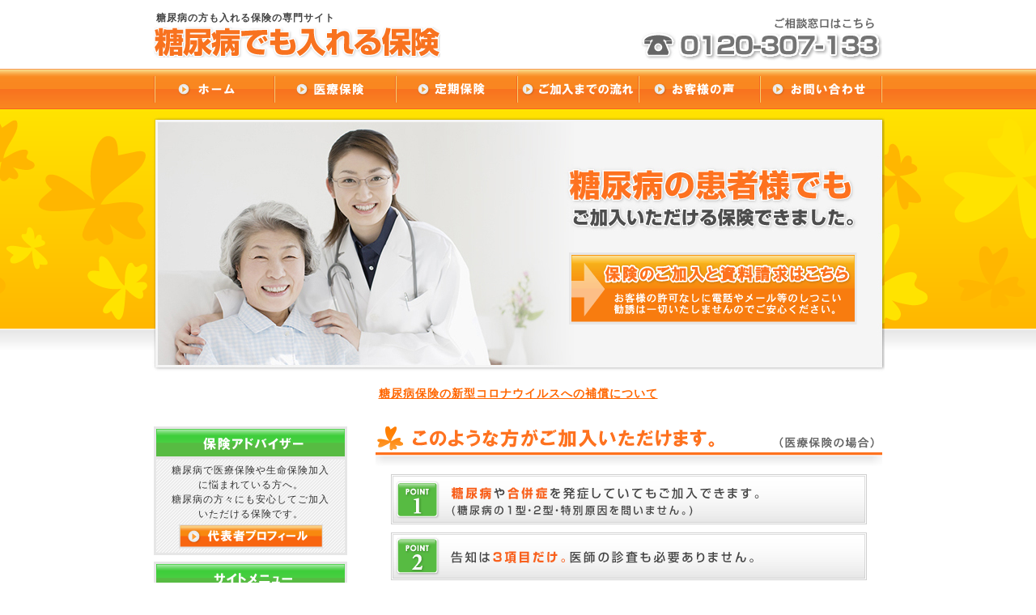

--- FILE ---
content_type: text/html; charset=UTF-8
request_url: https://db-with.com/
body_size: 3602
content:
<!DOCTYPE html PUBLIC "-//W3C//DTD XHTML 1.0 Transitional//EN" "http://www.w3.org/TR/xhtml1/DTD/xhtml1-transitional.dtd">
<html xmlns="http://www.w3.org/1999/xhtml" xml:lang="ja" lang="ja">
<head>
<meta http-equiv="Content-Type" content="text/html; charset=UTF-8" />
<title>糖尿病でも入れる保険の専門サイト</title>
<meta name="Description" content="糖尿病だと保険に入れない？ そんな心配はもう要りません。新しい「糖尿病でも入れる保険」。資料請求・ご加入はこちらから" />
<meta name="Keywords" content="糖尿病,保険,入れる,医療保険,生命保険" />
<link href="base.css" rel="stylesheet" type="text/css" />
<link href="home.css" rel="stylesheet" type="text/css" />
<script type="text/javascript" src="gotop.js"></script>

<link rel="alternate" media="only screen and (max-width: 640px)" href="https://db-with.com/s/" />
</head>

<body>
<div id="header"><div class="in">
<div class="left"><h1>糖尿病の方も入れる保険の専門サイト</h1>
<h2><a href="/"><img src="img/logo.gif" alt="糖尿病でも入れる保険" border="0" /></a></h2></div>
<div class="right"><h3><img src="img/tel.gif" alt="糖尿病でも入れる保険" border="0" /></h3></div>
</div></div>
<div id="gnv">
<ul>
<li id="home"><a href="/">糖尿病でも入れる保険ホーム</a></li>
<li id="iryo"><a href="db80.html">医療保険</a></li>
<li id="seimei"><a href="db300.html">生命保険</a></li>
<li id="flow"><a href="flow.html">ご加入までの流れ</a></li>
<li id="voice"><a href="voice.html">お客様の声</a></li> 
<li id="contact"><a href="inquiry.html">お問い合わせ</a></li>
</ul></div>

<div id="headimg" style="margin:0 0 0px; padding:0;"><div class="in">
<div class="tb"><a href="https://www.excelaid.co.jp/amweb/entry_dairiten.php?pncd=1&dtcd=10891" target="_blank">糖尿病でも入れる保険のご加入・資料請求</a></div>
</div>

</div>


<div style="padding:15px 0 30px; margin:0 auto; text-align:center;">
<a href="/tonyobyo/tounyoubyo-coronavirus.html" target="_blank"><b>糖尿病保険の新型コロナウイルスへの補償について</b></a>
</div>


<div id="container">

<div id="main">
<h4 class="midashi01">糖尿病でも入れる保険/このような方がご加入できます。</h4>
<div class="point"><img src="img/tpoint1.png" alt="糖尿病や合併症を発症していてもご加入いただけます。" /></div>
<div class="point"><img src="img/tpoint2.png" alt="告知は３項目だけ。医師の審査も必要ありません。" /></div>
<div class="point"><img src="img/tpoint3.png" alt="満６歳から満８９歳までご加入いただけます。" /></div>
<!--
<p class="voice4">【<a href="db80.html">→ご加入条件の詳細はこちら</a>】</p>
-->

<h5 class="midashi02">糖尿病でも入れる保険/お客様の声</h5>
<div class="voice">
<p class="voice1">【32歳・女性｜沖縄｜1型】</p>
<p class="voice2">今までインスリンを使っている1型の人は、医療保険加入ができず普段の医療費もかかるうえに、糖尿病以外で入院などすると、多額の代金を支払うのに大変でした。この糖尿病保険が出来て感謝しています。</p>
<p class="voice1">【6歳・男性｜山口｜1型】</p>
<p class="voice2">息子は2歳の時にインフルエンザが原因で1型糖尿病になりました。ずっと糖尿病を患った小児が入れる医療保険をさがしていたが見つからず、エクセルエイドの糖尿病保険が6歳から入れる保険で助かりました。</p>
<p class="voice3">【<a href="voice.html">→その他のお客様の声はこちら</a>】</p>
</div>

<h5 class="midashi03">糖尿病でも入れる医療保険/お客様の声</h5>
<div class="iryo"><a href="db80.html"><img src="img/iryo.png" alt="糖尿病でも入れる医療保険" border="0" /></a>
糖尿病やそれ以外の疾病、事故による傷害で手術や入院や通院をしたときに、手術給付金や入院給付金や通院給付金をお支払いします。
<p class="intro"><a href="db80.html"><img src="img/intro.gif" alt="糖尿病でも入れる保険の詳細" border="0" /></a></p>
</div>
<div class="teiki"><a href="db300.html"><img src="img/teiki.jpg" alt="糖尿病でも入れる定期保険" border="0" /></a>
糖尿病やそれ以外の疾病、事故による傷害で死亡したときに、保険金をお支払いします。糖尿病の方に特化した生命保険です。<br />
<p class="intro"><a href="db300.html"><img src="img/intro.gif" alt="糖尿病でも入れる保険の詳細" border="0" /></a></p>
</div>






<br style="clear:left;" /><br />
<div class="ptop" style="margin-top:40px;"><a href="#TOP">ページトップへ</a></div>
</div>


<div id="side_contents">
<div id="smenu"><img src="img/smtitle1.gif" alt="糖尿病でも入れる保険アドバイザー" />
<!--
<img src="img/adv.jpg" style="margin:10px 0 0;" />
-->
<p class="side">糖尿病で医療保険や生命保険加入に悩まれている方へ。<br />
糖尿病の方々にも安心してご加入いただける保険です。</p>
<a href="company.html"><img src="img/omoi.gif" alt="会社概要" border="0" /></a>
<!--
<a href="profile.html"><img src="img/omoi.gif" alt="代表者プロフィール" border="0" /></a>
-->
</div>

<div id="smenu2"><img src="img/smtitle2.gif" alt="糖尿病でも入れる保険サイトメニュー" />
<div id="sub_navi">
<ul>
<li id="sub_01"><a href="/">ホーム</a></li>
<li id="sub_02"><a href="db80.html">医療保険</a></li>
<li id="sub_03"><a href="db300.html">生命保険</a></li>
<li id="sub_04"><a href="flow.html" >ご加入までの流れ</a></li>
<li id="sub_05"><a href="voice.html" >お客様の声</a></li>
<li id="sub_06"><a href="inquiry.html" >お問い合わせ</a></li>
<li id="sub_07"><a href="http://hoken-hyouban.com/tounyoubyou.php" target="_blank">海外旅行保険</a></li>
</ul></div>
</div>

<div id="kanyu"><a href="siryo.html">糖尿病でも入れる保険のご加入・資料請求</a></div>
<div id="faq"><a href="faq.html">糖尿病でも入れる保険のよくあるご質問</a></div>
<div id="smenu"><img src="img/smtitle3.gif" alt="糖尿病でも入れる保険運営会社" />
<p class="side2">募集代理店<br />
株式会社ウィズハート</p>
<p class="side2">〒230-0017<br />
神奈川県横浜市鶴見区東寺尾中台<br />
3-6</p>
<p class="side2">保険に関するご相談<br />
TEL 050-3786-9402</p>
<p class="side2"><a href="company.html">→会社概要</a><br />
<a href="privacy.html">→個人情報保護について</a><br />
<a href="http://lady-hoken.com/" target="_blank">→妊娠中医療保険サイト</a></p>
</div>

<div id="smenu"><img src="img/smtitle4.gif" alt="糖尿病でも入れる保険運営会社" />
<p class="side2">引受少額短期保険会社<br />
エクセルエイド少額短期保険会社<br />
<span style="letter-spacing:0;">関東財務局長（少額短期保険）第3号</span></p>
<p class="side2">〒162-0041<br />
東京都新宿区早稲田鶴巻町534番地<br />川尻ビル地下1階</p>
<p class="side2">TEL 03-6233-2371<br />
FAX 03-6233-2372</p>
<p class="side3">少額短期保険の加入の手続きや、ご契約に関する苦情・相談およびお客様の担当者である少額短期募集人の身分・権限につきまして確認をご要望の場合、
引受少額短期保険会社までご連絡ください。</p>
</div>

</div>  
</div> 
<div id="footer">
<a href="/">ホーム</a> l <a href="db80.html">医療保険</a> | <a href="db300.html">定期保険</a> l <a href="flow.html">ご加入までの流れ</a> | <a href="voice.html">お客様の声</a> | <a href="inquiry.html">お問い合わせ</a> | <a href="siryo.html">ご加入・資料請求</a> | <a href="faq.html">よくあるご質問</a> | <a href="/tonyobyo/">糖尿病を抱えた生活が分かるブログ</a><br />
<p>Copyright (c) 2025 <a href="http://hoken-kuchikomi.com/ryugaku/" target="_blank">留学保険比較HP</a>＆<a href="http://hokenwithu.com/" target="_blank">生命保険ウィズユー</a> All rights  reserved.　<span style="font-size:11px;">募図E09-144-HP1214TP</span></p>
</div>
<script type="text/javascript">

  var _gaq = _gaq || [];
  _gaq.push(['_setAccount', 'UA-1306157-9']);
  _gaq.push(['_trackPageview']);

  (function() {
    var ga = document.createElement('script'); ga.type = 'text/javascript'; ga.async = true;
    ga.src = ('https:' == document.location.protocol ? 'https://' : 'http://') + 'stats.g.doubleclick.net/dc.js';
    var s = document.getElementsByTagName('script')[0]; s.parentNode.insertBefore(ga, s);
  })();

</script></body>
</html>


--- FILE ---
content_type: text/css
request_url: https://db-with.com/base.css
body_size: 1513
content:
@charset "shift_jis";
body {
	margin: 0px;
	padding: 0px;
	background-color: #ffffff;
	color: #444444;	
 font-family: "メイリオ","Meiryo","ヒラギノ角ゴ Pro W3","Hiragino Kaku Gothic Pro",
  "Osaka","ＭＳ Ｐゴシック", "MS P Gothic",
  Verdana,Arial, Helvetica, sans-serif;
	font-size: 14px;
	line-height: 160%;
	text-align: justify;
	letter-spacing: 1px;
}

#header {
	width:100%;
	background-color: #FFFFFF;
	height: 74px;
	margin-top: 11px;		
}
#header .in {
	width:900px;
	margin:auto;
	padding-top: 0px;
	padding-bottom: 0px;
			
}
#header:after {
    content: "";
    display: block;
    clear: both;
    height: 0px;
    overflow: hidden;
}
#header .left {
	width:370px;
	float: left;
	padding-top: 0px;
}
#header .right {
	width:400px;
	float: right;
	text-align: right;
			
}


#gnv {
	width:100%;
	background-image: url(img/menuback.gif);
	float: left;
	margin: 0px;
	padding: 0px;
	background-color: #FF9900;
	height: 50px;		
	
	}
#gnv ul {
	margin:0 auto;padding:0;
	width:900px;
	list-style:none;
	}
#gnv li {
	display:inline;
	float: left;
}

#navi li {
	float: left;
}

#home a {
	background-image: url(img/m1.gif);
	margin: 0px;
	padding: 0px;
	height: 50px;
	width: 150px;
	background-repeat: no-repeat;
	display: block;
	text-indent: -9999px;
	overflow: hidden;
/*\*/
overflow: hidden;
/**/

}
#iryo a {
		background-image: url(img/m2.gif);
	margin: 0px;
	padding: 0px;
	height: 50px;
	width: 150px;
	background-repeat: no-repeat;
	display: block;
	text-indent: -9999px;
	overflow: hidden;
/*\*/
overflow: hidden;
/**/

}
#seimei a {
	background-image: url(img/m3.png);
	margin: 0px;
	padding: 0px;
 height: 50px;
	width: 150px;
	background-repeat: no-repeat;
	display: block;
	text-indent: -9999px;
	overflow: hidden;
/*\*/
overflow: hidden;
/**/
}
#flow a {
	background-image: url(img/m4.gif);
	margin: 0px;
	padding: 0px;
	height: 50px;
	width: 150px;
	background-repeat: no-repeat;
	display: block;
	text-indent: -9999px;
	overflow: hidden;
/*\*/
overflow: hidden;
/**/
}
#voice a {
	background-image: url(img/m5.gif);
	margin: 0px;
	padding: 0px;
 height: 50px;
	width: 150px;
	background-repeat: no-repeat;
	display: block;
	text-indent: -9999px;
	overflow: hidden;
/*\*/
overflow: hidden;
/**/
}
#contact a {
	background-image: url(img/m6.gif);
	margin: 0px;
	padding: 0px;
 height: 50px;
	width: 150px;
	background-repeat: no-repeat;
	display: block;
	text-indent: -9999px;
	overflow: hidden;
/*\*/
overflow: hidden;
/**/
}

#home a:hover {
	background-image: url(img/m11.gif);
}
#iryo a:hover {
	background-image: url(img/m22.gif);
}
#seimei a:hover {
	background-image: url(img/m33.png);
}
#flow a:hover {
	background-image: url(img/m44.gif);
}
#voice a:hover {
	background-image: url(img/m55.gif);
}
#contact a:hover {
	background-image: url(img/m66.gif);
}
div img { vertical-align: text-bottom; }

#headimg {
	width: 100%;
	margin: auto;
	background-color: #FFFFFF;
	background-image: url(img/headimgback.gif);
	background-repeat: repeat-x;
	clear: both;
	height: 325px;
	margin-bottom: 30px;	
	padding-top: 0px;
	margin-left:auto;
	margin-right:auto;
	background-position:center top;
	
		}
#headimg .in {
	width:390px;
	margin:auto;
	background-image: url(img/headimg.jpg);
	height: 148px;
	background-repeat: no-repeat;
	padding-left: 515px;
	padding-top: 177px;	
	
					}
#headimg:after {
    content: "";
    display: block;
    clear: both;
    height: 1px;
    overflow: hidden;
}
.tb a {
	background-image: url(img/tb1.gif);
	background-repeat: no-repeat;
	display: block;
	height: 89px;
	width: 356px;
	overflow: hidden;
	overflow: hidden;
	display: block;
	text-indent: -9999px;
	}
.tb a:hover {
	background-image: url(img/tb11.gif);
}
#container {
	width: 900px;
	background-color: #ffffff;
	margin-top: 0px;
	margin-left:auto;
	margin-right:auto;
	text-align: center;		
	}
#container:after {
    content: "";
    display: block;
    clear: both;
    height: 1px;
    overflow: hidden;
				
}
img{vertical-align:bottom;}

h1 {
	margin: 0px;
	width: 370px;
	padding: 0;
	font-size: 12px;
	margin-left: 3px;	
}
h2 {
	margin: 0px;
	width: 354px;
	padding: 0;
	}
h3 {
	margin: 0px;
	
	padding: 0;
}
ul {
	margin: 0px;
	padding: 0px;
	list-style-type: none;
	
}
#main {
	width: 626px;
	float: right;
	margin: 0px;
	text-align: left;
	margin-left: 0px;
	padding-bottom: 40px;	
}



#side_contents {
	width: 239px;
	float: left;
	color: #333333;
	font-size: 11px;
	letter-spacing: 1px;
	line-height: 1.4em;
	padding-bottom: 40px;
	text-align: left;
	}
#sub_navi {
	color: #333333;
	}


#smenu{
	background-color: #F3F3F3;
	border:3px solid #E6E6E6;
	width: 233px;
	text-align: center;
	font-size: 10px;
	color: #535353;
	margin-bottom: 8px;
	line-height: 1.8em;
	background-image:  url(img/back2.gif);
	background-repeat: repeat;
	padding-bottom: 5px;	
}
#smenu2{
	background-color: #F3F3F3;
	border:3px solid #E6E6E6;
	width: 233px;
	text-align: center;
	font-size: 10px;
	color: #535353;
	margin-bottom: 8px;
	line-height: 1.8em;
	background-image:  url(img/back2.gif);
	background-repeat: repeat;
	
}
#sub_01 a {
	background-image: url(img/sm1.gif);
	background-repeat: no-repeat;
	display: block;
	height: 37px;
	width: 233px;
	margin-bottom: 0px;
overflow: hidden;
/*\*/
overflow: hidden;
/**/
display: block;
	text-indent: -9999px;
}
#sub_02 a {
	background-image: url(img/sm2.gif);
	background-repeat: no-repeat;
	display: block;
	height: 37px;
	width: 233px;
	margin-bottom: 0px;
overflow: hidden;
/*\*/
overflow: hidden;
/**/
display: block;
	text-indent: -9999px;
}
#sub_03 a {
	background-image: url(img/sm3.gif);
	background-repeat: no-repeat;
	display: block;
	height: 37px;
	width: 233px;
	margin-bottom: 0px;
overflow: hidden;
/*\*/
overflow: hidden;
/**/
display: block;
	text-indent: -9999px;
}
#sub_04 a {
	background-image: url(img/sm4.gif);
	background-repeat: no-repeat;
	display: block;
	height: 37px;
	width: 233px;
	margin-bottom: 0px;
overflow: hidden;
/*\*/
overflow: hidden;
/**/
display: block;
	text-indent: -9999px;
}
#sub_05 a {
	background-image: url(img/sm5.gif);
	background-repeat: no-repeat;
	display: block;
	height: 37px;
	width: 233px;
	margin-bottom: 0px;
overflow: hidden;
/*\*/
overflow: hidden;
/**/
display: block;
	text-indent: -9999px;
}
#sub_06 a {
	background-image: url(img/sm6.gif);
	background-repeat: no-repeat;
	display: block;
	height: 37px;
	width: 233px;
	margin-bottom: 0px;
overflow: hidden;
/*\*/
overflow: hidden;
/**/
display: block;
	text-indent: -9999px;
}
#sub_07 a {
	background-image: url(img/sm7.gif);
	background-repeat: no-repeat;
	display: block;
	height: 37px;
	width: 233px;
	margin-bottom: 0px;
overflow: hidden;
/*\*/
overflow: hidden;
/**/
display: block;
	text-indent: -9999px;
}
#sub_01 a:hover {
	background-image: url(img/sm11.gif);
}
#sub_02 a:hover {
	background-image: url(img/sm22.gif);
}
#sub_03 a:hover {
	background-image: url(img/sm33.gif);
}
#sub_04 a:hover {
	background-image: url(img/sm44.gif);
}
#sub_05 a:hover {
	background-image: url(img/sm55.gif);
}
#sub_06 a:hover {
	background-image: url(img/sm66.gif);
}
#sub_07 a:hover {
	background-image: url(img/sm77.gif);
}

#side_contents li {
	padding-bottom: 0px;
	
}

#kanyu a {
	background-image: url(img/kanyu1.gif);
	background-repeat: no-repeat;
	display: block;
	height: 72px;
	width: 233px;
	margin-bottom: 8px;
overflow: hidden;
/*\*/
overflow: hidden;
/**/
display: block;
	text-indent: -9999px;
	border:3px solid #E6E6E6;
	
}
#kanyu a:hover {
	background-image: url(img/kanyu11.gif);
}

#faq a {
	background-image: url(img/faq1.gif);
	background-repeat: no-repeat;
	display: block;
	height: 72px;
	width: 233px;
	margin-bottom: 8px;
overflow: hidden;
/*\*/
overflow: hidden;
/**/
display: block;
	text-indent: -9999px;
	border:3px solid #E6E6E6;
}
#faq a:hover {
	background-image: url(img/faq11.gif);
}
#footer {
	clear: both;
	height: 70px;
	width: 100%;
	font-size: 12px;
	text-align: center;
	color: #fff;
	padding: 0px;
	background-image: url(img/footerback.gif);
	background-repeat: repeat;
	padding-top: 18px;
	line-height: 2.2em;
	font-weight: bold;
	background-color: #FFFFFF;	
}
#footer a {
	text-decoration: none;
	color: #fff;
}
#footer a:hover {
	color: #F75B09;
	text-decoration: underline;
}

#footer p {
	color: #fff;
	text-align: center;
	font-size: 12px;
	line-height: 2.6em;	
}


--- FILE ---
content_type: text/css
request_url: https://db-with.com/home.css
body_size: 917
content:
@charset "shift_jis";


h4 {
	margin: 0px;
	padding: 0px;
	height: 49px;
	width: 626px;
	font-size: 12px;
	text-indent: -9999px;
 background-repeat: no-repeat;
}
h5 {
	margin: 0px;
	padding: 0px;
	height: 38px;
	width: 626px;
	font-size: 12px;
	text-indent: -9999px;
 background-repeat: no-repeat;
}

p {
	font-size: 14px;
	color: #333333;
	margin: 0px;	
	}
	
.midashi01 {
	background-image:   url(img/t_bar.gif);
	background-repeat: no-repeat;
	text-indent: -9999px;
	margin-bottom:10px;
		}
.midashi02 {
	background-image:   url(img/t_bar2.gif);
	background-repeat: no-repeat;
	text-indent: -9999px;
	margin-top:30px;
	clear: both;
	}
.midashi03 {
	background-image:   url(img/t_bar3.gif);
	background-repeat: no-repeat;
	text-indent: -9999px;
	margin-bottom:0px;
	}
.midashi_news {
	background-image:   url(img/news.png);
	background-repeat: no-repeat;
	text-indent: -9999px;
	margin-bottom:10px;
	margin-top:25px;
	clear:both;
		}

p.side {
	font-size: 12px;
	color: #333333;
	margin: 4px;
	width: 200px;
	margin-left:auto;
	margin-right:auto;
	}
p.side2 {
	font-size: 12px;
	color: #333333;
	margin: 4px;
	width: 200px;
	margin-left:auto;
	margin-right:auto;
	text-align: left;	
	}
p.side3 {
	font-size: 11px;
	color: #333333;
	margin: 4px;
	width: 200px;
	margin-left:auto;
	margin-right:auto;
	text-align: left;
	letter-spacing:0;
	line-height:135%;	
	}
p.voice1 {
	width: 600px;
	margin-left:auto;
	margin-right:auto;
	border:0px solid #E6E6E6;
	background-color: #EEEEEE;
	font-weight: bold;
	margin-bottom: 6px;
	vertical-align: middle;	
	background-image:  url(img/back.gif);
	background-repeat: repeat-x;		
	}
p.voice2 {
	width: 590px;
	margin-left:20px;
	border:0px solid #E6E6E6;
	margin-bottom: 15px;
	}
p.voice3 {
	width: 624px;
	margin-left:auto;
	margin-right:auto;
	background-color: #fff;
	font-weight: bold;
	text-align: right;
	vertical-align: middle;
	
	}
p.voice4 {
	width: 424px;
	margin-left:auto;
	margin-right:auto;
	background-color: #fff;
	font-weight: bold;
	text-align: center;
	vertical-align: middle;
	
	}	
p.intro {
	margin-left:auto;
	margin-right:auto;
	margin-top: 10px;
	text-align: center;
	}	
a {
	color: #FF6600;
	text-decoration: underline;
	}
a:visited {
	color: #FF6600;
	text-decoration: underline;
	}
a:hover {
	color: #444444;
	text-decoration: underline;
	}
a:active {
	color: #444444;
	text-decoration: underline;
	}								
.voice {
	width:624px;
	border:1px solid #CCCCCC;
	margin-bottom: 30px;	
	padding-top: 20px ;
	border-top: 0px ;
	
}

.ka1 {
	width:206px;
	float:left;
	margin-bottom: 10px;
	margin-right: 4px;	
}
.ka2 {
	width:206px;
	float:left;
	margin-bottom: 10px;	
	
}	
.iryo {
	width:271px;
	float:left;
	border-right: 1px solid #CCCCCC;
	border-left: 1px solid #CCCCCC;
	border-bottom: 1px solid #CCCCCC;
	padding: 5px 20px 10px 20px;
	margin-bottom: 30px;
}
.teiki {
	width:271px;
	float:right;
	border-right: 1px solid #CCCCCC;
	border-bottom: 1px solid #CCCCCC;
	padding: 5px 20px 10px 21px;
	margin-bottom: 30px;	
}
	
br { letter-spacing: 0; }

.ptop a {
	background-image: url(img/ptop11.gif);
	width: 86px;
	height: 25px;
	clear: both;
	background-repeat: no-repeat;
	display: block;
	text-indent: -9999px;
	overflow: hidden;
	margin-left: auto;
	margin-right: auto;
	}

.ptop a:hover {
	background-image: url(img/ptop1.gif);
}		

.point {
	width:584px;
	margin-bottom: 8px;
	margin-left:auto;
	margin-right:auto;
	margin-top: 10px;
	border:1px solid #D0D0D0;
	padding: 1px;
	background-color: #FFFFFF;		
	}


table#news{
	margin:0; 
	padding:0px 0 30px 10px;
	width:600px;
}
table#news th{
	width:120px; 
	float:left; 
	margin:0; 
	padding:4px 0 0;
	font-weight:normal;
	vertical-align:top;
}
table#news dd{
	width:480px; 
	margin:0; 
	padding:4px 0 0;
	vertical-align:middle;
}

